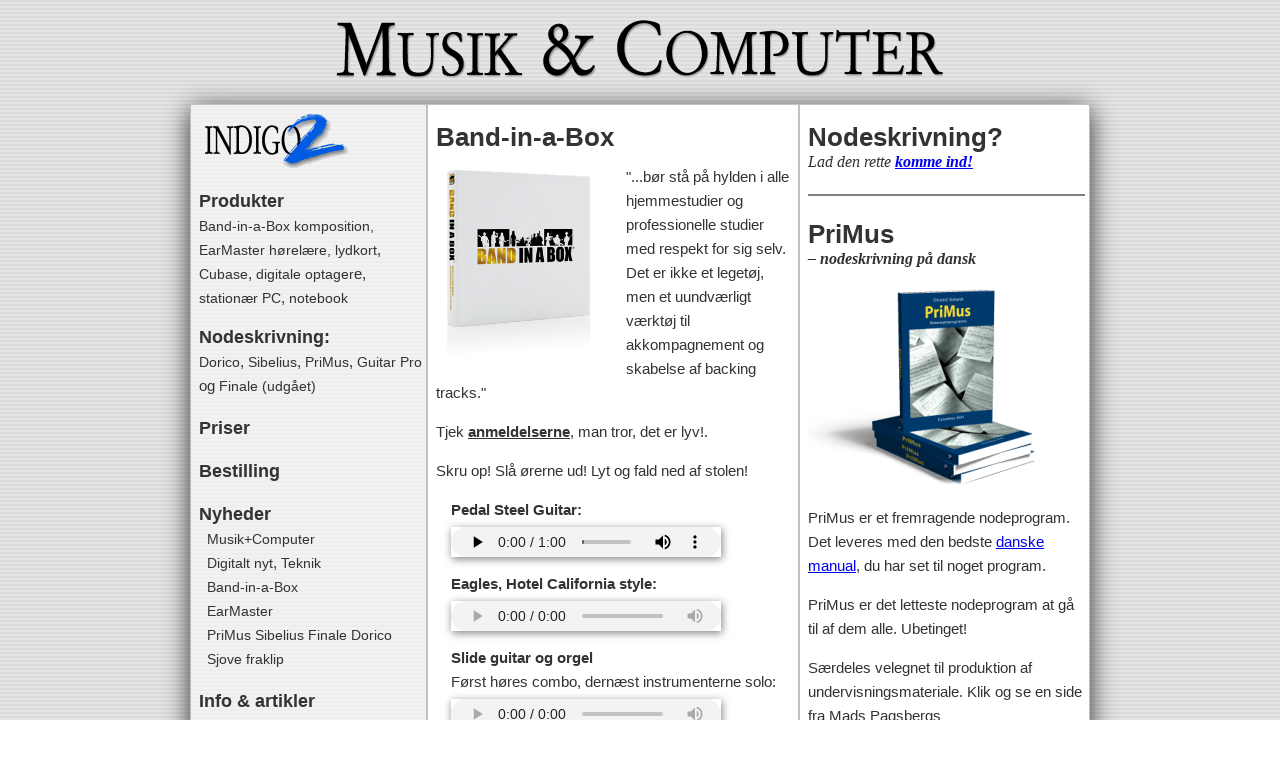

--- FILE ---
content_type: text/html
request_url: https://www.indigo2.dk/
body_size: 24496
content:
<!doctype html public "-//w3c//dtd html 4.0 transitional//en">
<html xmlns:v="urn:schemas-microsoft-com:vml" xmlns:o="urn:schemas-microsoft-com:office:office">
<head>

<!-- Google tag (gtag.js) -->
<script async src="https://www.googletagmanager.com/gtag/js?id=G-VTT7X1F4ZV"></script>
<script>
  window.dataLayer = window.dataLayer || [];
  function gtag(){dataLayer.push(arguments);}
  gtag('js', new Date());

  gtag('config', 'G-VTT7X1F4ZV');
</script>


<meta http-equiv="Content-Type" content="text/html; charset=windows-1252">
<meta name="Author" content="Indigo 2">
<meta name="description" 
	content="Indigo 2 er specialiseret i musiksoftware - navnligt til nodeskrivning. Vore egne produkter er EarMaster, Band-in-a-Box, Guitar Pro, PriMus og Finale nodeskrivning. Vi  forhandler Cubase, Dorico, Sibelius, Olympus optagere og meget andet.">

<meta name="GENERATOR" content="Microsoft FrontPage 12.0">
<meta name="keywords" 
	content="Band-in-a-Box,earmaster,hørelære,pg music,olympus,cubase,steinberg,noder,finale,sibelius,zoom,håndholdt,optager,digital,recorder">
<meta name="ProgId" content="FrontPage.Editor.Document">
<meta name="verify-v1" content="2PjuZTPPnlioBh1T2ehAYi0ZycD/CVL1EA0KpaMrE90=">
<meta name="google-site-verification" content="1xyXJbPx9XiDOvBzofNDaKM_642s4wWaGoLeJrkJSAw" />

<title>Indigo 2&nbsp; -&nbsp; Musik &amp; Computer</title>
<base target="_top">
<link rel="SHORTCUT ICON" href="https://www.indigo2.dk/favicon.ico">
<link rel="stylesheet" type="text/css" href="tekst.css">
<meta name="Microsoft Border" content="none">

  
<script src="js-global/FancyZoom.js" type="text/javascript"></script>
<script src="js-global/FancyZoomHTML.js" type="text/javascript"></script>

<script type="text/javascript" src="https://apis.google.com/js/plusone.js">
  {lang: 'da'}
</script>




<style type="text/css">
.style2 {
	text-decoration: none;
}
.style4 {
	font-size: 14px;
	color: #333333;
}
.style5 {
	font-family: Georgia;
	font-size: 16px;
	line-height: 1.6em;
	color: #333333;
	font-style: italic;
}
</style>

</head>


<body class="text" text="#000000" bgcolor="#FFFFFF" link="#0000EE" vlink="#551A8B" alink="#FF0000" background="images/striber2.gif" topmargin="10" leftmargin="0" onload="setupZoom()">




<p align="center">
<img  src="img_forside/musikcom.png" alt="Musik + Computer" 
	border="0" width="700" height="79" ></p>


<center>
<table border="0" cellspacing="0" cellpadding="10" style="box-shadow: 0px 5px 25px
        rgba(0, 0, 0, 0.8); width: 900px;" class="text">
<tr align="left" valign="top" class="text">
<td align="left" valign="top" background="images/striber5.gif" 
			class="tabel" style="width: 202px">
<img src="images/i2_lille.gif" alt="Indigo 2" border="0" align="top" hspace="5" vspace="5">

<p class="text">				
<a href="produkt.htm" target="_top" span class="index_mb">
Produkter</a><br>
<a href="biab/index.htm" target="_top" class="index">
Band-in-a-Box komposition</a><a href="biab/index.htm" class="style2"><span class="style4">,</span></a>
<a href="earmaster/index.htm" class="index">
EarMaster h&#248;rel&#230;re,</a> <a class="index" href="lydkort/index.htm">lydkort</a>,
<a href="cubase/index.htm" class="index">Cubase</a>,&nbsp;<a href="recorder/index.htm" class="index">digitale optager</a>e, 
<a class="index" href="i2pc/index.htm">
stationær PC</a>,
<a class="index" href="i2pc/abook.htm">notebook</a><p class="text">					

<a href="noder/index.htm" class="index_mb">Nodeskrivning:</a><br>
<a href="dorico/index.htm" class="index">Dorico</a>, 
<a href="sibelius/index.htm" class="index">Sibelius</a>, 
<a href="primus/index.htm" class="index">PriMus</a>, 
<a href="guitarpro/index.htm" class="index">Guitar Pro</a> og 
<a href="finale/index.htm" class="index">Finale (udgået)</a><p class="index_mb">					

<a target="_top" class="index_mb" href="priser/index.htm">Priser</a><p class="index_mb">
					
<a href="bestille.htm" target="_top" class="index_mb">Bestilling</a></p>
				
<p class="text">
				
<a target="_top" class="index_mb" href="news/index.htm">Nyheder</a><br>
&nbsp;
<a class="index" href="news/index.htm">Musik+Computer</a><br>
&nbsp;
<a href="news/digitaltnyt.htm" class="index">Digitalt nyt</a>,
<a href="news/tekniknyt.htm" class="index">Teknik</a><br>
&nbsp;
<a href="news/biabnyt.htm" class="index">Band-in-a-Box</a><br>
&nbsp;
<a href="news/earmasternyt.htm" class="index">EarMaster</a><br>
&nbsp;
<a href="news/primusnyt.htm" class="index">PriMus</a>&nbsp;<a href="news/sibeliusnyt.htm" class="index">Sibelius</a> <a href="news/finalenyt.htm" class="index">Finale</a>
<a href="news/doriconyt.htm" class="index">Dorico</a><br>
&nbsp;
<a href="news/sjovnyt.htm" class="index">Sjove fraklip</a></p>
<p class="index_mb"><a href="info.htm" class="index_mb">Info &amp; artikler</a></p>
<p class="text"><a target="_top" span="" class="index_mb" href="kontakt/index.htm">Kontakt &amp; support</a><br>
&nbsp; Firmaet, kontakt, support,<br>
&nbsp; betalingsbetingelser m.m....</p>
<p class="text">
<a class="index" target="_blank" href="https://dk.trustpilot.com/review/www.indigo2.dk">
<strong>Trustpilot&nbsp; </strong>
<img src="images/trustpilot.png" width="95" height="17" border="0"></a></p>
<p class="index_mb"><a target="_top" href="download.htm" class="index_mb">
Demo &amp; Download</a>
</p>
<hr color="#808080" class="streg_index" noshade="noshade">

<p class="index_mb">Bestille varer?</p>
<p class="text"><strong>Ring</strong> 
p&#229; 60 60 90 83<br>
<strong>Mail</strong> til 
<a href="&#x6d;ailto:hs%40indigo&#x32%2ed%6B">
order<img src="images/@.gif" width="13" height="15" class="snabela" border="0">Indigo2.dk<br>
			
</a> <a href="bestille.htm"class="text">
<strong>Klik</strong></a> og bestil via formular</p>
<p class="text">
<img src="images/mobilepay_2.png" width="160" height="51" class="index"></p>
<p class="text">Jeg tager imod din bestilling og besvarer dine spørgsmål...</p>
<p class="text">
  <a href="info/lyd/knurrr.mp3" target="_blank">
<img SRC="kontakt/images/heine.jpg" border="0" alt="Heine Svendsen" width="175" height="240" style="box-shadow: rgba(0, 0, 0, 0.5) 1px 2px 8px; margin-left:15px"></a></p>
<p class="style5">
  Heine B. Svendsen, høvding</p>

<hr noshade="noshade" color="#808080" class="streg_b">				
					
<p class="text">				
					
<a href="kontakt/katalog.htm" target="_top">
<strong>Få sendt et gratis katalog</strong></a><i> 
Eller klik p&#229; billedet og
l&#230;s!</i> </p>

<p class="text" align="center">
<a href="https://issuu.com/indigo2/docs/kat20" target="_blank">

<img border="0" src="img_forside/katalog.jpg" width="190" height="265" class="boxshadow"></a></p>
<p class="index_mb">
<span class="tilbud">
<a target="_top" class="index_mb" href="news/opt-in.htm">&nbsp;Tilmelding emailnyt&nbsp;</a></span>
</p>

<hr color="#808080" noshade="noshade" class="streg_index">
              
<form method="GET" action="https://www.google.dk/search" style="margin: 0">
<table width="149">
<tr>
<td style="width: 195px">
Søg med <a href="https://www.google.dk/"><img src="https://www.google.dk/intl/da/logos/Logo_25wht.gif" border="0" alt="Google" align="absmiddle" width="75" height="32"></a>
<input type="hidden" name="hl" value="da"><input type="hidden" name="ie" value="iso-8859-1"><input type="hidden" name="q" value="site:www.indigo2.dk"><input type="text" name="q" size="25">  
<input type="submit" name="knap" value="p&#229; www.indigo2.dk" style="width: 179px">
</td>
</tr>
</table>
</form>
<hr color="#808080" class="streg_b" noshade="noshade">
              
<p><a class="index_mb" href="risros/index.htm">Ris og Ros</a></p>
<p class="text"><em>Dææææææææææææælme hurtig service! :-) Ren fornøjelse at handle med jer. Tak for god service – as usual.</em></p>
<p class="text"><em>Mange tak for fantastisk hurtig og effektiv 
hjælp!</em></p>
<p class="text"><em>Jeg vil altid hellere handle hos dig, da jeg oplever 
ekstrem supergod service.</em></p>
<p class="text"><em>TAK for en fuldstændig FANTASTISK, FORRYGENDE, FORMIDABEL support!!</em></p>
<p class="text"><em>Tak for svaret, som altid udtømmende og uforståeligt hurtigt. 
I må sidde på spring for at betjene os.</em></p>
<p class="text"><em>Her er lidt til en go' flaske rødvin, med en stor TAK 
for en fuldstændig fantastisk service og venlighed.</em></p>
<p class="text"><em>Endnu engang tak for din altid venlige villighed til at hjælpe, det 
er dejligt at have en så god forhandler.</em></p>
<p class="text"><em>Tak for efterhånden helt uhørt professionalisme.</em></p>
<p class="text"><em>Stor tak for en fin service. Noget som man ellers 
skal lede virkelig længe efter på computermarkedet.
Faktisk er der ingen steder jeg har fået så nyttige og konkrete råd 
som på jeres hjemmeside!!!</em></p>
<p class="text"><em>Fantastisk service – overgik fuldstændig det forventede.</em></p>
<p class="text"><em>Vi har aldrig oplevet magen til 
kvalitet i en dialog med en leverandør… Simpelthen forbløffende…</em></p>
<p class="text"><em>Det er dog vederkvægende at tale med dig. Du kan sgu 
mere end dit fadervor.</em></p>
<p class="text"><em>Jeg vil ikke skamrose dig, men for pokker, hvis andre 
forretningsdrivende gav lige så god service, som du gør, så ville 
det være rigtig dejligt og nemt at handle, uanset om det var på 
nettet eller direkte i forretningen. Håber at kunderne forstår at 
værdsætte så god en service. Den hænger ikke på træerne nu om dage.</em></p>
<p class="text"><em>Jeg skal lige love for, at når der er brug for det, så er hjælpen 
der. Det skal du have rigtig mange tak for. Der er ikke mange af din 
slags rundt omkring i den danske handelsverden.</em></p>
<p class="text"><a class="text" href="risros/index.htm">Klik og læs 
alle &quot;roserne&quot;!</a></p>
<p class="text">...og fuld tavle hos:<br>
<a class="index" target="_blank" href="https://dk.trustpilot.com/review/www.indigo2.dk">
<strong>Trustpilot&nbsp; </strong>
<img src="images/trustpilot.png" width="95" height="17" border="0"></a></p>

</td>

<td align="left" valign="top" bgcolor="#FFFFFF" class="tabel" style="width: 361px">



<p style="margin-top: 15px"><a href="biab/index.htm" class="rubrik17">Band-in-a-Box</a></p>
<p class="text"><a href="biab/index.htm" target="_top">
<img border="0" src="biab/images/boxshot.png" width="160" height="197" class="img_v"></a>&quot;...bør stå på hylden i alle 
hjemmestudier og professionelle studier med 
respekt for sig selv. Det er ikke et legetøj, men et uundværligt værktøj til akkompagnement og skabelse af backing tracks.&quot;</p>
<p class="text">Tjek <a href="biab/presse.htm" class="text">
<strong>anmeldelserne</strong></a>, man tror, det er lyv!.</p>
<p class="text">Skru op! Slå ørerne ud! Lyt og fald ned af stolen!</p>

<p class="text" style="margin-left:15px"><b>Pedal Steel Guitar:</b><br />
<audio src="https://nn.pgmusic.com/pgfiles/audio/realtracksdemos/2669band.m4a" controls type="audio/mpeg" style="box-shadow: rgba(0, 0, 0, 0.5) 1px 2px 8px" class="smallplayer">
Din browser understøtter ikke dette.</audio></p>

<p class="text" style="margin-left:15px"><b>Eagles, Hotel California style:</b><br />
<audio class="smallplayer" src="https://demos.pgmusic.com/video/realtracks/realtracks84.mp4" controls type="audio/mpeg" style="box-shadow: rgba(0, 0, 0, 0.5) 1px 2px 8px">
Din browser understøtter ikke dette.</audio></p>

<p class="text" style="margin-left:15px"><b>Slide guitar og orgel</b><br />
Først høres combo, dernæst instrumenterne solo:<br>
<audio class="smallplayer" src="https://demos.pgmusic.com/video/realtracks/realtracks43.mp4" controls type="audio/mpeg" style="box-shadow: rgba(0, 0, 0, 0.5) 1px 2px 8px">
Din browser understøtter ikke dette.</audio></p>

<p style="margin-left:15px" class="text"><b>Clean Strat – Dire Straits:</b>
<audio class="smallplayer" src="https://demos.pgmusic.com/video/realtracks/realtracks21.mp4" controls type="audio/mpeg" style="box-shadow: rgba(0, 0, 0, 0.5) 1px 2px 8px"><br />
Din browser understøtter ikke dette.</audio></p>

<p class="text" class="text">Arrangementerne er lavet i Band-in-a-Box alene med indtastning 
af akkorder, valg af toneart, stilart og andre indstillinger.<br>
Læg din egen melodi eller sang på.<br>
Mute guitaren og spil med (music minus one).<br>
<b> Intet</b> andet program spiller så realistisk..</p>
<p class="text">Her finder du flere <a href="biab/realtracks.htm">udvalgte 
RealTracks</a>.</p>



              
<hr noshade="noshade" color="#808080" class="streg_b">


			


<p>		
<a target="_top" href="earmaster/index.htm" class="rubrik17">EarMaster, dansk hørelære</a></p>

<p align="center">

<a href="earmaster/index.htm">
<img src="earmaster/images/em7box.png" width="256" height="240" border="0"></a></p>
<p class="text">
<strong>
Alle musikere har brug for hørelæreundervisning.</strong></p>

<p class="text">
<a class="text" target="_top" href="earmaster/index.htm">Klik og læs alt om <strong>EarMaster 
hørelære</strong></a><br>
...og få en  
gratis prøve i 7 dage.</p>
<p class="text">
Verdens hørelæreprogram #1 er dansk.</p>
<p class="text">
<strong>EarMaster All-Access 1 års abonnement 350 kr.<br>
</strong>Til Mac, Windows, iPad, iPhone, Android og Chromebook i én og samme 
samme pakke.</p>
<p class="text">
<strong>EarMaster Cloud: </strong>Hørelære til skoler. Kun 25 øre om dagen pr. 
elev eller underviser.<br>
Fungerer på Mac, Windows, iPad, iPhone, Android og Chromebook.</p>
<hr noshade="noshade" class="streg_b">

<p>
<a href="i2pc/images/abook_unique_node.png" target="_blank">
<img src="i2pc/images/abook_unique_node.png" style="float: right" width="220" height="149" border="0"></a><a class="rubrik17"href="i2pc/abookkonfig.htm">Notebook</a></p>

<p class="text">Sæt din egen notebook sammen med vores ABook
<a href="i2pc/abookkonfig.htm">konfigurator</a>.</p>
<p class="text">14&quot; modellen <b>ABook Unique</b> ovenfor leveres med 14. 
generations CPU fra Intel og Thunderbolt 4 sokkel. Den vejer kun 
1.100 gr. og er vildt lækker og meget hurtig.</p>
<p class="text">
<a target="_top" class="text" href="../i2pc/notebook.htm">
<strong>Klik</strong></a> og sæt din ABook notebook op til musik-, skole- eller 
kontorbrug. Leveringstid 2-3 dage.<br>
Vælg op til 64 GB DDR5-4800 RAM og op til 2 TB super-hurtig NVMe SSD i vore 
laptops</p>
<hr class="streg_b" noshade="noshade" color="#808080">

<p>
<a href="i2pc/images/bq_pure_600top.png" target="_blank">
<img src="i2pc/images/bq_pure_600.jpg" class="img_v" width="200" height="264" border="0"></a><a target="_top" class="rubrik17" href="i2pc/index.htm">Musik-PC</a></p>
<p class="text">Udsøgte dele, superhurtig og lydløs – den perfekte PC til 
musikproduktion.</p>
<p class="text">Nyeste Intel CPU, bundkort fra Asus, masser 
af RAM, hurtig SSD.</p>
<p class="text">Samlet efter dine ønsker.<br>
Kontakt os og få lavet et uforpligtende tilbud. Leveringstid 7-14 dage.</p>
<p class="text">
<a class="text" target="_top" href="i2pc/index.htm">
<strong>Klik her</strong> og læs mere!</a></p>

<hr noshade="noshade" color="#808080" class="streg_b">

<p><a class="rubrik17" href="musikproduktion/lydstudie.htm">Lydstudie-håndbogen 2</a></p>
<p align="center"><a href="musikproduktion/lydstudie.htm">
<img src="musikproduktion/images/lydstudiebogen2_lille.jpg" border="0" width="240" height="262" class="boxshadow"></a></p>
<p class="text">I Lydstudie-håndbogen 1 kan du lære alt om <strong>Optagelse</strong>, 
<strong>Mix</strong> og
<strong>Mastering</strong>.</p>
<p class="text"><b>Lydstudie-håndbogen 2</b> fortsætter med:<br>
Mikrofoner, audio interfaces, monitors osv. Hvad er bedst til prisen?<br>
Brug af gain og levels til at opnå en større og mere dynamisk lyd.<br>
Hvordan laves akustikken lineær i kontrolrummet, så mixet lyder rigtigt på alle 
anlæg.<br>
Avancerede optagelses-metoder.<br>
Brug af EQ, kompresser mm. til at farve mixet i sprudlende farver.<br>
Avanceret mastering, specielt til streaming.<br>
Og meget, meget mere..</p>
<p class="text">Du får langt bedre lyd-optagelser 
for kun 249 kr.</p>
<p class="text">Alle <strong><a target="_top" href="musikproduktion/lydstudie.htm">
lyd-troldmandens hemmeligheder</a></strong> serveres med 
illustrationer.</p>
<p class="text">Send os en mail med en bestilling på
<br>
<a href="&#x6d;ailto:hs%40indigo&#x32%2ed%6B">hs<img src="images/@.gif" width="13" height="15" class="snabela" border="0">indigo2.dk</a> eller ring 60609083.</p>

<hr noshade="noshade" color="#808080" class="streg_b">





		<p class="rubrik17"><b>
		<img src="https://upload.wikimedia.org/wikipedia/commons/thumb/4/49/Flag_of_Ukraine.svg/220px-Flag_of_Ukraine.svg.png" width="100" height="66" style="float: right" class="boxshadow"></b>Støt 
		Ukraine</p>
		<p>Send et beløb til... </p>
		<ul>
			<li>
			<a href="https://dendanskeukrainekomite.dk/">
			Den danske Ukraine komité</a> </li>
			<li>
			<a href="https://help.drc.ngo/da/sadan-arbejder-vi/krig-og-katastrofer/tema-krigen-i-ukraine/ukraine-lige-nu/">
			Dansk Flygtningehjælp</a></li>
			<li>
			<a href="https://www.rodekors.dk/ukraine/saadan-kan-du-hjaelpe">
			Røde Kors</a></li>
			<li><a href="https://redbarnet.dk/ukraine">
			Red Barnet</a> </li>
			<li>
			<a href="https://www.unicef.dk/stoet/ukraine/">
			UNICEF (FNs Børnefond)</a></li>
			<li>
			<a href="https://stoet.unhcr.org/dk/da/ukraine">
			UNHCR (FNs Flygtningeorganisation)</a></li>
		</ul>
		<p>Oplys CPR-nummer under betalingen; så får du et skattefradrag.</p>

<p class="text">
&nbsp;</p>
</td>

<td align="left" valign="top" bgcolor="#FFFFFF" 
			class="tabel" style="width: 277px">




<p style="margin-top: 15px">
<a href="noder/index.htm" class="rubrik17">Nodeskrivning?</a><br>
<span class="underrubrik">Lad den rette <a href="noder/index.htm"><strong>komme ind!</strong></a></span></p>



<hr noshade color="#808080" class="streg_b">





<p><a target="_top" href="primus/index.htm" class="rubrik17">PriMus</a><br>


<span class="underrubrik"><b>– nodeskrivning på dansk</b></span><p>       
<a href="primus/index.htm">
<img src="img_forside/primus-manual_m.png" width="235" height="201" border="order=0"></a>&nbsp;&nbsp;
<br>
<p class="text">PriMus er et fremragende 
nodeprogram.
Det leveres med den bedste
<a target="_blank" href="https://www.dropbox.com/s/f8u65dwl02nngqu/primus_dk.pdf?dl=0">danske manual</a>, du har set til noget program.</p>
<p class="text">PriMus er det letteste nodeprogram at gå til af dem alle. 
Ubetinget!</p>
<p class="text">Særdeles velegnet til produktion af undervisningsmateriale. Klik 
og se en side fra Mads Pagsbergs &quot;<a href="primus/noder/sammenspil_coldplay.pdf">Sammenspilsbogen</a>&quot;.<br>
Kun PriMus kan lave den slags nodeark.</p><p class="text">
Skoler får en stor rabat.</p>
<p class="text">Klik <a href="https://youtu.be/Wp78OQTyFTU" class="text">
<strong>her</strong></a> og se en video med et node-dokument, der 
er lavet 100% i PriMus!</p>
<p class="text"><strong>Priser fra 
795 kr.</strong></p>
<p class="text">...eller hent den lille, gratis
<a href="https://www.columbussoft.de/download/dk/SetupPriMusFreeDK.exe"><b>
PriMus Free</b> på dansk</a>.</p>
<hr noshade="noshade" color="#808080" class="streg_b">

<p class="rubrik14">


Bedre instrumentlyde</p>
<p class="underrubrik">Få bedre lyde i PriMus nodeskrivning og andre programmer, 
der bruger MIDI-instrumenter.</p>
<p class="text"><b>Nøddeknækkeren:</b><br>
<audio class="smallplayer" src="../softsynth/nutcracker_ms.m4a" controls="controls" type="audio/mpeg">
Din browser understøtter ikke dette.</audio>&nbsp;&nbsp;&nbsp;
<a href="../softsynth/nutcracker_ms.m4a" class="style2"><b>Windows </b>egne 
lyde</a><br>

<audio class="smallplayer" src="../softsynth/nutcracker_fluidr3.m4a" controls="controls" type="audio/mpeg">
Din browser understøtter ikke dette.</audio>&nbsp;&nbsp;&nbsp;
<a href="../softsynth/nutcracker_fluidr3.m4a" class="style2"><b>CoolSoft</b> 
instrumentlyde</a></p>
<p class="text"><b>Bona Nox </b>(stemmer)<b>:</b><br>
<audio class="smallplayer" src="../softsynth/bona_nox_ms.m4a" controls="controls" type="audio/mpeg">
Din browser understøtter ikke dette.</audio>&nbsp;&nbsp;&nbsp;
<a href="../softsynth/bona_nox_ms.m4a" class="style2">
Windows egne lyde</a><br>
<audio class="smallplayer" src="../softsynth/bona_nox_fluidr3.m4a" controls="controls" type="audio/mpeg">
Din browser understøtter ikke dette.</audio>&nbsp;&nbsp;&nbsp;
<a href="../softsynth/bona_nox_fluidr3.m4a" class="style2"><strong>CoolSoft</strong> 
instrumentlyde</a></p>
<p class="text">


Læs mere: <b><a href="noder/softsynth.htm">Coolsoft VirtualMIDISynth</a></b></p>
<hr noshade="noshade" color="#808080" class="streg_b">

<p><a target="_top" href="sibelius/index.htm" class="rubrik17">
Sibelius Ultimate</a><br>
<span class="underrubrik"><b>
med stor Education-rabat</b></span></p>
<p align="center">
<a href="sibelius/images/sib8box.png" target="_blank">

<img border="0" src="sibelius/images/sib8box.png" width="191" height="245"></a>
			
<p class="text">Læs mere og bestil
<a target="_top" href="sibelius/index.htm" class="text"><strong>her</strong></a>. Der er tilbud på mange Sibelius-pakker.</p>
<p class="text">Undervisere, studerende og skoler kan købe Sibelius&nbsp;|&nbsp;Ultimate&nbsp;Education til kun 2.395 kr.</p>

<hr noshade="noshade" color="#808080" class="streg_b">


			


<p>


<a href="dorico/index.htm" class="rubrik17">Dorico nodeprogram</a></p>
<p align="center"><a href="dorico/index.htm">

<img border="0" src="img_forside/dorico.jpg" width="217" height="175"></a></p>
			
<p class="text">Steinbergs meget roste nodeprogram, <strong>Dorico</strong> 
er bygget op fra grunden af de tidligere Sibelius programmører, som nu arbejder 
for Yamaha/Steinberg.</p>
<p class="text">Stor rabat til undervisere. Cirka. halv pris, hvis du har 
Sibelius eller Finale i forvejen.</p>

<hr noshade="noshade" color="#808080" class="streg_b">


			


<p>


<a href="guitarpro/index.htm" class="rubrik17">Guitar Pro 8</a></p>
<p align="center"><a href="guitarpro/index.htm">

<img border="0" src="guitarpro/images/gp8_logo.png" width="128" height="175" class="boxshadow"></a></p>
			
<p class="text">Guitaristers foretrukne nodeprogram.<br>
Kun 550 kr.&nbsp;</p>
<hr noshade="noshade" class="streg_b">


			


<p>

<a href="recorder/index.htm" class="rubrik17">Olympus LS-P5</a></p>
<p class="text">

<a href="recorder/images/olympus_ls-p5_side.jpg" class="img_v">
<img src="recorder/images/olympus_ls-p5.jpg" width="110" height="255" border="0" /></a>Olympus 
laver vores foretrukne digitale optager. Olympus LS-P5 har alt det, du kan ønske 
dig.</p>
<p class="text">

Man kan <b>fjernstyre</b> stort set alt 
fra en smartphone eller iPhone – inkl. medhør.</p>

<hr noshade="noshade" color="#808080" class="streg_b">





<p>

<a href="news.htm" class="rubrik17">Nyhederne, kort:</a></p>
<p class="text"><a href="lydkort/interface.htm" class="index"><b>USB 3</b> er 
ikke altid hurtigere end USB 2</a></p>
<p class="text"><a href="lydkort/valg.htm" class="index"><b>Hvilket lydkort</b> er 
bedst til mig?</a></p>
<p class="text"><a href="finale/index.htm" class="index"><b>Finale</b> 
nodeskrivning</a> har stoppet al udvikling og salg efter 35 år.<br>
Du kan skifte til Dorico, Sibelius eller PriMus nodeskrivning til en 
<a href="finale/index.htm">særdeles 
fordelagtig pris</a>.</p>
<p class="text"><b><a href="info/windows.htm" class="index">Windows 11</a></b> – læs alt om det</p>

<p class="text"><a href="news.htm" class="index"><strong>Klik</strong> her og læs 
alle nyheder!</a></p>
<ul>
	<li class="text">
	Cubase 14 er klar
	</li>
	<li class="text">
	macOS kompatibilitet</li>
	<li class="text">
	Band-in-a-Box 2025</li>
	<li class="text">
	De bedste Bluetooth højttalere</li>
	<li class="text">
	AI i musikproduktionen</li>
</ul>

</td>
</tr>

<tr align="left" valign="top" class="text">
<td align="left" valign="top" background="images/striber5.gif" 
			class="tabel" style="width: 202px">
&nbsp;</td>

<td align="left" valign="top" bgcolor="#FFFFFF" class="tabel" style="width: 361px">



&nbsp;</td>

<td align="left" valign="top" bgcolor="#FFFFFF" 
			class="tabel" style="width: 277px">




&nbsp;</td>
</tr>

</table>

<div align="center">

<table border="0" cellspacing="0" cellpadding="5" style="width: 900px" class="tekst">
<tr align="left" valign="top">
<td align="center" valign="top">

&nbsp; <br>

Indigo 2,
Vermundsgade 12, 8260 Viby J,&nbsp; mob. 60 60 90 83, &nbsp;<a href="&#x6d;ailto:hs%40indigo&#x32%2ed%6B">info<img src="images/@.gif" width="13" height="15" class="snabela" border="0">indigo2.dk</a><br>
Specialist i musiksoftware til Windows og 
Mac&nbsp;&nbsp;&nbsp; </td>

</tr>
</table>
</div>
</body>
</html>


--- FILE ---
content_type: text/css
request_url: https://www.indigo2.dk/tekst.css
body_size: 5102
content:
.rubrik12 {
	font-family: Arial;
	font-size: 18px;
	font-weight: 700;
	text-decoration: none;
	color: #333333;
	line-height: 1em;
}
.rubrik14 {
	font-family: Arial;
	font-size: 22px;
	font-weight: 700;
	text-decoration: none;
	color: #333333;
	line-height: 1em;
}
.rubrik17 {
	font-family: Arial;
	font-size: 26px;
	font-weight: 700;
	text-decoration: none;
	color: #333333;
	line-height: 1em;
}
.rubrik20 {
	font-family: Arial;
	font-size: 28px;
	font-weight: 700;
	text-decoration: none;
	color: #333333;
	line-height: 1em;
}
.rubrik24 {
	font-family: Arial;
	font-size: 34px;
	font-weight: 700;
	text-decoration: none;
	color: #333333;
	line-height: 1em;
}
.rubrik28 {
	font-family: Arial;
	font-size: 40px;
	font-weight: 700;
	text-decoration: none;
	color: #333333;
	line-height: 1em;
}
.rubrik32 {
	color: #004980;
	font-size: 44px;
	font-weight: 700;
	font-family: Arial;
	line-height: 1em;
	text-decoration: none;
}
.underrubrik {
	font-family: georgia;
	font-size: 16px;
	font-style: italic;
	font-weight: normal;
	line-height: 1.5em;
	color: #333333;
}
.datonews {
	font-family: georgia;
	font-size: 15px;
	font-style: italic;
	font-weight: normal;
	line-height: 1.0em;
	color: #333333;
	margin-top: 0em;
	margin-bottom: -10px;
	text-align: right;
}
.afsnitsrubrik {
	font-size: 22px;
	color: #333333;
	margin: 0 0 1em 0;
	padding-top: 1.2em;
	font-weight: 700;
	border-bottom: 2px #66d solid;
	font-family: Arial;
	border-bottom-color: #808080;
	border-bottom-width: 2px;
	padding-bottom: 0.2em;
	text-decoration: none;
	font-style: normal;
}
.afsnitsrubrik2 {
	font-size: 18px;
	color: #333333;
	margin: 0 0 -0.25em 0;
	padding-top: 0.75em;
	font-weight: 700;
	border-bottom: 2px #66d solid;
	font-family: Arial;
	border-bottom-color: #808080;
	padding-bottom: 0.1em;
	text-decoration: none;
	border-bottom-width: 2px;
}
.afsnitsrub2_center {
	font-size: 18px;
	color: #333333;
	margin: 0 0 auto 0;
	padding-top: 0.75em;
	font-weight: 700;
	border-bottom: 2px #66d solid;
	font-family: Arial;
	border-bottom-color: #808080;
	padding-bottom: 0.1em;
	text-decoration: none;
	border-bottom-width: 2px;
	text-align: center;
}
.mellemrubrik {
	font-family: Arial;
	font-size: 18px;
	font-weight: 700;
	color: #333333;
	text-decoration: none;
	padding-top: 0.7em;
	line-height: 1em;
}
.text {
	font-family: Arial;
	font-size: 15px;
	line-height: 1.6em;
	color: #333333;
}
.tekst {
	font-family: Georgia, "Times New Roman", serif;
	font-size: 16px;
	line-height: 1.6em;
	color: #333333;
}
.tekst20 {
	font-family: Georgia, "Times New Roman", sefir;
	font-size: 20px;
	line-height: 1.6em;
	color: #333333;
}
.news {
	font-family: Georgia, "Times New Roman", serif;
	font-size: 16px;
	line-height: 1.6em;
	color: #333333;
}
.tabel {
	padding: 4px 4px 3px 8px;
	border-width: 1px 1px 1px 1px;
	font-family: Arial;
	font-size: 13px;
	border-color: #C0C0C0;
	border-left: 1px solid #C0C0C0;
	border-right-style: solid;
	border-top: 1px solid #C0C0C0;
	border-bottom-style: solid;
	color: #333333;
	margin-top: 5px;
	margin-bottom: 5px;
	line-height: 1.6em;
}
.index {
	font-family: Arial;
	font-size: 14px;
	color: #333333;
	line-height: 1.4em;
	text-decoration: none;
}
.index_mb {
	font-family: Arial;
	font-size: 18px;
	font-weight: 700;
	font-style: normal;
	color: #333333;
	text-decoration: none;
	line-height: 1.4em;
}
.img_h {
	float: right;
	margin-left: 30px;
	margin-bottom: 15px;
	border-width: 0px;
}
.img_v {
	border: 0px none #0000FF;
	padding: inherit;
	margin: 0px 30px 15px 0px;
	float: left;
}
.img_c {
				display: block;
    			margin-left: auto;
    			margin-right: auto;
}
.liste {
	font-size: 14px;
	line-height: 1.6em;
	color: #333333;
	margin-bottom: 0.8em;
	font-family: Arial;
}
.gl_pris {
	text-decoration: line-through;
	color: #333333;
}
.tilbud {
	background-color: #FFE759;
	color: #333333;
}
.streg {
	padding: 0px;
	text-align: left;
	margin: 30px 0px 35px 0px;
	color: #808080;
}
.streg_b {
	margin: 20px 0px 25px 0px;
	padding: 0px;
	color: #808080;
	text-align: left;
}	
.streg_index {
	margin: 10px 0px 10px 0px;
	padding: 0px;
	color: #808080;
	text-align: left;
}
.ramme {
	border: 1px solid #999999;
	padding: 15px;
	margin: 25px 0px 25px 0px;
	line-height: 1.6em;
	position: relative;
	box-shadow: rgba(0, 0, 0, 0.4) 1px 2px 8px;
	background-color: #DFEFFF;
}
.width650 {
	width: 650px;
}
.boxshadow {
	margin: 5px 0px 20px 0px;
	border-style: none;
	border-width: 0px;
	box-shadow: rgba(0, 0, 0, 0.4) 1px 2px 12px;
}
body {
	font-family: Arial, Helvetica, sans-serif;
	font-size: 15px;
}
a:hover {
		text-decoration: underline;
}
.snabela {
	vertical-align: middle;
}
.responsive {
	width: 100%;
	height: auto;
}
.center {
text-align: center;
}
.tabel_bund {
	padding: 11px 3px 9px 3px;
	border-width: 1px 1px 1px 1px;
	font-family: Arial;
	font-size: 15px;
	border-color: #c0c0c0;
	border-bottom-style: solid;
	color: #333333;
	margin-top: 5px;
	margin-bottom: 5px;
	line-height: 1.6em;
}
.smallplayer {
	margin: 5px 0px 0px 0px;
	border-style: none;
	border-width: 0px;
	width: 270;
	height: 30;
	box-shadow: rgba(0, 0, 0, 0.4) 1px 2px 12px;
}
.punktopstilling {
	font-family: Arial;
	font-size: 15px;
	color: #333333;
	line-height: 1.8em;
	text-decoration: none;
}
